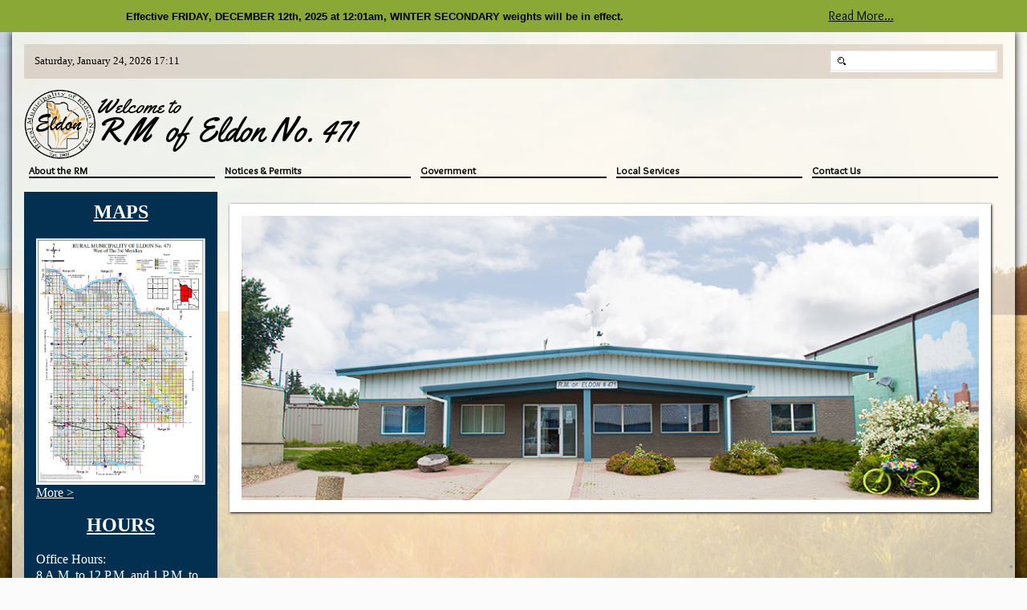

--- FILE ---
content_type: text/html; charset=UTF-8
request_url: https://rmeldon.ca/
body_size: 16644
content:
<!DOCTYPE html PUBLIC "-//W3C//DTD XHTML 1.0 Strict//EN" "http://www.w3.org/TR/xhtml1/DTD/xhtml1-strict.dtd">
<html xmlns="http://www.w3.org/1999/xhtml" xml:lang="en" lang="en">
<head>
<!-- Google tag (gtag.js) -->
<script async src="https://www.googletagmanager.com/gtag/js?id=G-NGKFLGLSXC"></script>
<script>
  window.dataLayer = window.dataLayer || [];
  function gtag(){dataLayer.push(arguments);}
  gtag('js', new Date());

  gtag('config', 'G-NGKFLGLSXC');
</script>    <title>Rural Municaplity of Eldon No. 471</title>
    <meta name="description" content="Rural Municaplity of Eldon No. 471" />
    <meta name="keywords" content="Rural Municipality, Eldon, Maidstone, Saskatchewan, Website" />
    <meta http-equiv="Content-Type" content="text/html; charset=utf-8" />
    <meta http-equiv="Content-Style-Type" content="text/css" />
	 <meta name="viewport" content="width=device-width, initial-scale=1,user-scalable=1">
    <link href="/css/styles20190122.css?v=1.0" rel="stylesheet" type="text/css" />

    <script src="/MRWebSuite/jquery/js/jquery-1.5.1.min.js" type="text/javascript"></script>
    <script src="/js/jcarousellite.js" type="text/javascript"></script>
    <script src="/js/date.js" type="text/javascript"></script>
	 	
    <script type="text/javascript">

        $(function() {
             $(".carousel").jCarouselLite({
                  btnNext: ".next",
                  btnPrev: ".prev"
             });
        });

    </script>
    <!--[if lt IE 7]>
       <script type="text/javascript" src="js/ie_png.js"></script>
       <script type="text/javascript">
           ie_png.fix('.png, .carousel-box .wrapper, .carousel-box .prev, .carousel-box .next');
       </script>
       <link href="/css/ie6.css" rel="stylesheet" type="text/css" />
    <![endif]-->
      <script language="JavaScript1.1" type="text/javascript">
     // null function replaced if page is editable
     function EasyEditLoadEditor(){}
  </script><script> 
//document.addEventListener("contextmenu", function (e) {
//	  e.preventDefault();
// }, false);
</script>    
</head>
<body id="page1" onload="myclock();">
<script>
  (function(i,s,o,g,r,a,m){i['GoogleAnalyticsObject']=r;i[r]=i[r]||function(){
  (i[r].q=i[r].q||[]).push(arguments)},i[r].l=1*new Date();a=s.createElement(o),
  m=s.getElementsByTagName(o)[0];a.async=1;a.src=g;m.parentNode.insertBefore(a,m)
  })(window,document,'script','//www.google-analytics.com/analytics.js','ga');

  ga('create', 'UA-56809128-1', 'auto');
  ga('send', 'pageview');

</script><div
     id="loc_shared_alert">

<!--<script>
  (function(i,s,o,g,r,a,m){i['GoogleAnalyticsObject']=r;i[r]=i[r]||function(){
  (i[r].q=i[r].q||[]).push(arguments)},i[r].l=1*new Date();a=s.createElement(o),
  m=s.getElementsByTagName(o)[0];a.async=1;a.src=g;m.parentNode.insertBefore(a,m)
  })(window,document,'script','//www.google-analytics.com/analytics.js','ga');

  ga('create', 'UA-56809128-1', 'auto');
  ga('send', 'pageview');

</script>-->
<style>    
.alert {
    font-family: 'Overlock', cursive;
    position: relative;
    z-index: 1;
    background: #89a835;
    width: calc(100% - 0px);
    padding: 0px 0px;
    color: white;
    display: flex;
    justify-content: space-between;
}

.alert-inner div {
    white-space: nowrap;
    /* min-width: fit-content; */
    overflow: hidden;
    text-overflow: ellipsis;
    display: flex;
    padding: 0 10px;
}
.alert-inner div + div {
    white-space:nowrap;
    min-width:  0;
    border-bottom: 0;
    margin-bottom: 0;
    padding-bottom:0;
    display: flex;
    
}
span.alerticon {
    text-transform: uppercase;
    font-weight: bold;
    font-size: 1.2em;
    color: #000000db;
}

.alerticon img {
    animation: alertblink 1.5s ease infinite;
    filter:grayscale(100%);
    height:20px;
}

span.alertdate {
    color:black;
    margin: 0 20px;
    white-space:  nowrap;
}

span.alertheading {
    white-space: nowrap;
    overflow: hidden;
    text-overflow: ellipsis;
    display: flex;
    align-items: center;
    width: 100%;
    flex-grow: 1;
}
.alert a {
    color: #000000f5;
    text-decoration: underline;
    white-space: nowrap;
    margin: 0 10px;
    line-height: 40px;
    width: fit-content;
    flex-grow: 0;
}
.alert-inner {
    width: 100%;
    max-width: 987px;
    margin: 0 auto;
}
	
span.alertheading p {
    margin-bottom:  0;
    line-height: 20px;
    width:  100%;
    white-space:  nowrap;
}

span.alertheading * {
    overflow: hidden;
    text-overflow:  ellipsis;
}
span.alertheading p + p {

    width:  0%;

}
	
@keyframes alertblink {
    0% {
        opacity: 1;
        transform: scale(0);
    }
    70% {
        opacity: 0.8;
        transform: scale(1);
    }
    100% {
        opacity: 0;
        transform: scale(1);
    }
}
</style>
<div class="alert">
    <div class="alert-inner">
        <div><span class="alertheading"><p style="text-align: left;"><span style="font-family: 'arial black', sans-serif; font-size: 10pt;"><strong><span style="color: #000000;">Effective FRIDAY,&nbsp;DECEMBER 12th, 2025&nbsp;at 12:01am,&nbsp;WINTER SECONDARY&nbsp;weights will be in effect.</span></strong></span></p></span><a href="/alert_details.html?AlertID=26">Read More...</a></div>
    </div>
</div>

</div>
<div class="tail-top">
   <div class="tail-bottom">
      <div id="main">
         <!-- HEADER -->
         <div id="header">
            <div class="row-1">
               <div class="fleft">
                  <form id="ClockForm" action="">
                     <fieldset>
                     <input type="text" size="9" id="clock" />
                     </fieldset>
                  </form>
               </div>
               <form action="/search.html" method="post" id="search-form">
                  <div class="fright"><a href="javascript:;" onclick="document.getElementById('search-form').submit()"><img src="/images/button.gif" alt="" /></a><span>
                     <input type="text" name="keywords" />
                     </span></div>
               </form>
            </div>
            <div class="row-2">
            <div class="fleft">
                   <a href="/contact_us.html" class="logo_wrap">
                   <img src="/images/eldon_logo_2024.png" alt="" />
                   <div class="logo_txt">
                       <div class="logo_small">Welcome to</div>
                       <div class="logo_large"><span class="font_spacing">RM</span> of Eldon <span class="logo_medium">No. 471</span></div>
                   </div>
                   <!-- <img src="/images/rm_eldon_logo.png" alt="" style="width: 250px;" /> -->
                </a>
            
            </div>
                <div class="fright">
                   <div class="hamburger"><img src="/images/hamburger.png" width="24" height="24" alt="Menu"/></div>
                    <ul><li>About the RM<ul><li><a href="/about_the_rm/area_attractions.html" >Area Attractions</a></li><li><a href="/about_the_rm/historical_sites_.html" >Historical Sites </a></li><li><a href="/about_the_rm/maps.html" >Maps</a></li><li><a href="/about_the_rm/weather.html" >Weather</a></li></ul></li><li>Notices & Permits<ul><li><a href="/notices_permits/public_notices.html" >Public Notices</a></li><li><a href="/notices_permits/road_restrictions.html" >Road Restrictions</a></li><li><a href="/notices_permits/permits.html" >Permits</a></li></ul></li><li>Government<ul><li><a href="/government/council.html" >Council</a></li><li><a href="/government/minutes.html" >Minutes</a></li><li><a href="/government/financial.html" >Financial</a></li><li><a href="/government/bylaws.html" >Bylaws</a></li></ul></li><li>Local Services<ul><li><a href="/local_services/airport.html" >Airport</a></li><li><a href="/local_services/waste_management.html" >Waste Management</a></li></ul></li><li><a href="/contact_us.html" >Contact Us</a></li></ul>               </div>

            </div>
         </div>
         <!-- CONTENT -->
        <div id="content">

            <div class="indent">
                <div class="container">

                    <div class="col-2">
                    <div
                                onClick="EasyEditLoadEditor('loc_homephotos')" class="easyedit_editable" id="loc_homephotos">
<div class="homephotos" style="padding-bottom: 25px;"><img src="/mrws/photofolio/EDIT_sky_2_IMG_9500WEBSITE.jpg" alt="" width="325" height="183" /></div>                            </div>
                        <!-- <h2>
                            Welcome to the<br />
                            Rural Municipality of Eldon No. 471 Website
                        </h2> -->
                    <div class="row-1 wrapper indent1">
                     
                            <div
                                onClick="EasyEditLoadEditor('loc_location_content')" class="easyedit_editable" id="loc_location_content">
<p style="text-align: center;">&nbsp;</p>
<p style="text-align: center;">&nbsp;</p>
<p style="text-align: center;"><a href="/mrws/filedriver/Grandparent_Scam_Media_Release.pdf"><span style="text-decoration: underline;"><span style="font-size: xx-large;"><strong>Maidstone RCMP-Crime Awareness Post</strong></span></span></a></p>
<p style="text-align: center;">&nbsp;</p>
<p style="text-align: center;"><span style="font-size: xx-large;">&nbsp;<strong>Please be advised our email addresses have changed.&nbsp;</strong></span></p>
<p style="text-align: center;">&nbsp;</p>
<p style="text-align: center;"><span style="font-size: xx-large;"><strong>Office Email: office@rmeldon.ca</strong></span></p>
<p style="text-align: center;">&nbsp;</p>
<p style="text-align: center;"><span style="font-size: xx-large;"><strong>E-Transfer Payments: payments@rmeldon.ca</strong></span></p>
<p style="text-align: center;">&nbsp;</p>
<p style="text-align: center;"><a href="/mrws/filedriver/SKM_C360i25050803580.jpg"><span style="font-size: xx-large;"><strong>EMAIL CONSENT FORMS</strong></span></a></p>
<p style="text-align: center;"><span style="font-size: medium;">The R.M of Eldon No. 471 offers residents the opportunity to receive specific municipal notices including tax notices by email. Please click the link above to fill out the consent form &amp; return by email to office@rmeldon.ca</span></p>
<p style="text-align: center;"><span style="font-size: medium;">___________________________________________________________________________</span></p>
<h1 style="text-align: center;">&nbsp;</h1>
<h1 style="text-align: center;"><span style="text-decoration: underline;"><span style="font-size: x-large;">ROAD CLOSURES</span></span></h1>
<p>&nbsp;</p>
<p><span style="font-family: arial, helvetica, sans-serif; font-size: large;">The R.M. of Eldon No. 471 is requesting that, until further notice, only local oilfield traffic travel on the following segments:</span></p>
<p><span style="font-family: arial, helvetica, sans-serif; font-size: large;">-Township Road 484 - Range Road 3240 to Range Road 3250</span></p>
<p><span style="font-family: arial, helvetica, sans-serif; font-size: large;">-Township Road 482 - Range Road 3240 to Range Road 3250</span>&nbsp;&nbsp;</p>
<p>&nbsp;</p>
<p style="text-align: center;">___________________________________________________________________________</p>
<p style="text-align: center;">&nbsp;</p>
<h1 style="text-align: center;"><span style="text-decoration: underline;"><strong><span style="font-size: x-large;">PROVINCIAL TRAFFIC SAFETY FUND GRANT PROGRAM</span></strong></span></h1>
<p>&nbsp;</p>
<p><span style="font-size: large;">With the funding support of the Government of Saskatchewan, the R.M of Eldon has installed&nbsp;</span><span style="font-size: large;">transverse rumble strips to improve the safety of the intersection Highway 21 and&nbsp;Township Road 492.</span></p>
<p>&nbsp;</p>
<p><strong><span style="font-size: x-large;">&nbsp; &nbsp; &nbsp; &nbsp; &nbsp; &nbsp; &nbsp; &nbsp; &nbsp; &nbsp; &nbsp; &nbsp; &nbsp; &nbsp; &nbsp; &nbsp; &nbsp; &nbsp; &nbsp; &nbsp; &nbsp; &nbsp; &nbsp; &nbsp; &nbsp; &nbsp; &nbsp; &nbsp; &nbsp;&nbsp;</span></strong><span style="text-decoration: underline;"><strong><span style="font-size: x-large;"><img src="/mrws/photofolio/hwy21twp492.jpg" alt="" width="387" height="515" /></span></strong></span></p>
<p>&nbsp;</p>
<p>&nbsp;</p>
<p style="text-align: center;">&nbsp;___________________________________________________________________________</p>
<h1 style="text-align: center;">&nbsp;</h1>
<h1 style="text-align: center;"><span style="text-decoration: underline;"><strong><span style="font-size: x-large;">NEW COMMUNICATION SYSTEM</span></strong></span></h1>
<p>&nbsp;</p>
<p><span style="font-size: large; font-family: arial, helvetica, sans-serif;">The RM of Eldon is launching a new communication system to keep ratepayers up to date on the latest municipal and emergency information.&nbsp; Ratepayers will have the option to receive notifications via text, email, or voice calls.&nbsp; Use the sign up link below or visit our office to sign up.</span></p>
<p><span style="font-size: large;"><a href="https://eldon.allnetconnect.ca/Pubs/register.aspx">SIGN UP HERE</a></span></p>
<p style="text-align: left;"><img style="max-width: 700px; display: block; margin-left: auto; margin-right: auto;" src="/mrws/photofolio/Eldon_Connect_Poster.jpg" alt="Stay connected" /></p>                            </div>
                            <div
                                onClick="EasyEditLoadEditor('loc_hours_content')" class="easyedit_editable" id="loc_hours_content">
<p><span style="color: #ffffff;">.</span></p>                            </div>
            
                            <div
                                onClick="EasyEditLoadEditor('loc_notices_content')" class="easyedit_editable" id="loc_notices_content">
<p>.</p>
<p>&nbsp;</p>                            </div>
                        
<!--
                        <div class="col-3">
                        </div>
-->
                     </div>
                  </div>
                  <div class="col-1">
					<div
						onClick="EasyEditLoadEditor('loc_maps_content')" class="easyedit_editable" id="loc_maps_content">
<p style="text-align: center;"><span style="text-decoration: underline; color: #ffffff;"><strong><span style="font-size: x-large;">MAPS</span></strong></span></p>
<p style="/*! text-align: center; */ margin: 0px;"><img style="width: 100%; height: auto;" src="/mrws/photofolio/map.jpg" alt="RM of Eldon Map 2020" width="575" height="839" /></p>
<p style="/*! text-align: center;"><a href="/about_the_rm/maps.html">More &gt;</a></p>
<p style="text-align: center;"><span style="text-decoration: underline; font-size: x-large;"><strong>HOURS</strong></span></p>
<p>Office Hours:<br />8 A.M. to 12 P.M. and 1 P.M. to 4 P.M. MST Mondays thru Fridays excepting statutory holidays.&nbsp;</p>
<p style="text-align: center;"><span style="text-decoration: underline;"><span style="font-size: x-large;"><strong>LOCATION</strong></span></span></p>
<p>The Office of the R.M. of Eldon No. 471 is located at 212 Main Street, Maidstone, Saskatchewan.</p>
<p><a href="http://apas.ca"><img style="width: 182px; height: 62px;" title="APAS Logo" src="/mrws/photofolio/apas_logo.jpg" alt="APAS" width="640" height="172" /></a></p>					</div>
                     <div
                            onClick="EasyEditLoadEditor('loc_weather_content')" class="easyedit_editable" id="loc_weather_content">
<p>&nbsp; </p>                     </div>
                  </div>
                  <div class="clear"></div>
               </div>
            </div>
         </div>
         <!-- FOOTER -->
         <div id="footer">
            <div class="indent">
               <div class="fleft">&copy; 2014 - Rural Municipality of Eldon #471<!-- | <a href="#">Privacy policy</a>--></div>
               <div class="fright">
                  <ul>
                     <li><a href="/">Home</a></li>
                     <li><a href="/contact_us.html">Contact Us</a></li>
                     <li class="last"><a href="#top">Top of Page</a></li>
                  </ul>
               </div>
            </div>
         </div>
      </div>
   </div>
</div>
<div class="memberlink"><a href="/members.html">&middot;</a></div>
<script type="text/javascript" src="/js/scripts.js"></script>
</body>
</html>


--- FILE ---
content_type: text/css
request_url: https://rmeldon.ca/css/styles20190122.css?v=1.0
body_size: 18885
content:
@import url(//fonts.googleapis.com/css?family=Overlock);
@import url('https://fonts.googleapis.com/css2?family=Yellowtail&display=swap');
@import url("layout.css");
@import url("responsive.css");

* {
    margin: 0;
    padding: 0;
}

html {
    /*min-width: 987px;*/
}

body {
    background-color: #fbfbfb;
    background-position: center;
    background-size: cover;
    background-image: url('/images/Pumpjack-photo.jpg');
    background-attachment: fixed;
    font-family: Georgia, "Times New Roman", Times, serif;
    font-size: 12pt;
    line-height: 1em;
    /*min-width: 310px;*/
}

* {
    box-sizing: border-box;
}

object {
    vertical-align: top;
    outline: none;
}

input,
textarea,
select {
    font-family: Georgia, "Times New Roman", Times, serif;
    font-size: 1em;
    vertical-align: middle;
    font-weight: normal;
}

fieldset {
    border: 0;
}

p {
    margin: 0;
    padding: 0;
}

img {
    border: 0;
    vertical-align: top;
    text-align: left;
    max-width: 100% !important;
}

ul,
ol {
    list-style: none;
}

td {
    padding: 8px 3px;
    border-bottom: 1px dotted #ACACAC;
    vertical-align: top;
}

table {
    width: 100%;
}

hr {
    clear: both;
    border: 0;
    border-top: 1px solid #B3B3B3;
}

.border {
    border: 1px solid #BCBCBC;
    padding: 2px;
}

.fleft {
    float: left;
}

.fright {
    font-family: 'Overlock', cursive;
    float: right;
    padding-bottom: 10px;
    white-space: nowrap;
}

.clear {
    clear: both;
}

.alignright {
    text-align: right;
}

.aligncenter {
    text-align: center;
}

.wrapper {
    width: 100%;
    overflow: hidden;
}

.container {
    width: 100%;
    display: flex;
}

.tail-top {
    /* background: url(/images/tail-top.gif) left top repeat-x #fff; */
}

.tail-bottom {
    /* background: url(/images/tail-bottom.gif) left bottom repeat-x; */
}

a.logo_wrap {
    display: flex;
    flex-direction: row;
    text-decoration: none;
    width: 100%;
    align-items: center;
}

a.logo_wrap img {
    width: 7vw;
    height: auto;
    /* max-width: 200px; */
    /* max-height: 250px; */
    min-width: 85px;
}

.logo_txt {
    font-family: "Brush Script MT", Yellowtail, script;
    text-decoration: none;
    display: flex;
    flex-direction: column;
    align-items: flex-start;
    justify-content: center;
    font-size: 4vw;
}

.logo_small {
    font-size: clamp(22px, 2vw, 32px);
    line-height: 0.6;
}

.logo_large {
    font-size: clamp(22px, 3.2vw, 46px);
    line-height: 1.1;
}

.font_spacing {
    letter-spacing: clamp(1px, 0.6vw, 13px);
}

#ClockForm fieldset {
    border: none;
    /* float: left; */
    text-align: left;
}

#ClockForm fieldset input {
    border: none;
    background: none;
    width: 300px;
}

#search-form span {
    display: block;
    /* float: left; */
    background: url(/images/input-bg.gif) no-repeat left top;
    width: 208px;
    height: 27px;
    /* position: absolute; */
}

#search-form input {
    width: 190px;
    background: none;
    padding-top: 5px;
    border: 0;
    /* margin-left: 7px; */
    vertical-align: top;
    line-height: 1.2em;
}

#search-form a {
    float: left;
}

#contacts-form .field {
    height: 32px;
}

#contacts-form input {
    width: 223px;
    padding: 2px 0 2px 3px;
    background: #fff;
    color: #b6b6b6;
    border-top: 1px solid #303030;
    border-left: 1px solid #303030;
    border-bottom: 1px solid #e1e1e1;
    border-right: 1px solid #e1e1e1;
    vertical-align: top;
    line-height: 1.2em;
}

#contacts-form textarea {
    width: 223px;
    height: 104px;
    overflow: auto;
    background: #fff;
    color: #b6b6b6;
    border-top: 1px solid #303030;
    border-left: 1px solid #303030;
    border-bottom: 1px solid #e1e1e1;
    border-right: 1px solid #e1e1e1;
    padding: 2px 0 2px 3px;
    margin-bottom: 20px;
}

.list {
    overflow: hidden;
    position: relative;
    width: 100%;
}

.list.alt {
    padding-bottom: 20px;
}

.list li {
    font-size: 14px;
    line-height: 1.2em;
    text-transform: uppercase;
    border-bottom: 1px solid #f4f4f4;
    padding-bottom: 9px;
    margin-bottom: 8px;
}

.list li span {
    display: block;
    padding: 0 0 0 16px;
    background: url(/images/marker.gif) no-repeat left 7px;
}

.list li a {
    color: #92bc28;
    text-decoration: none;
}

.list li a:hover {
    color: #000;
}

.news-list li {
    padding: 0 0 22px 43px;
    background: url(/images/marker1.gif) no-repeat left top;
    min-height: 27px;
    height: auto !important;
    height: 27px;
}

.news-list li span {
    color: #929292;
    display: block;
    line-height: 1.83em;
    padding-top: 3px;
}

.news-list li a {
    color: #000;
    font-weight: bold;
    text-decoration: none;
}

.news-list li a:hover {
    text-decoration: underline;
}

.testimonials li {
    line-height: 1.83em;
    padding-bottom: 22px;
}

.testimonials li cite {
    font-style: normal;
}

.testimonials li strong {
    display: block;
    text-align: right;
    color: #000;
}

.img-indent {
    padding: 0 0 25px 0;
}

.img-indent1 {
    float: left;
    margin-left: -50px;
}

.img-box1 {
    width: 100%;
    overflow: hidden;
}

.img-box1.alt {
    padding-bottom: 32px;
}

.img-box1.alt1 {
    padding-bottom: 12px;
}

.img-box1 img {
    float: left;
    margin: 0 20px 0 0;
}

p {
    margin-bottom: 20px;
    line-height: 1.3em;
}

.p0 {
    margin: 0;
}

dl {
    line-height: 1.83em;
    margin-bottom: -22px;
}

dl dt {
    color: #000;
    font-weight: bold;
}

dl dd {
    margin-bottom: 22px;
}

dl dd span {
    float: right;
}

.extra-wrap {
    overflow: hidden;
}

a {
    color: #327c42;
    outline: none;
}

a:hover {
    text-decoration: none;
}

#header a,
#footer a {
    color: #000;
}

h2 {
    font-family: 'Overlock', cursive;
    font-size: 35px;
    line-height: 1.2em;
    color: #010101;
    margin: -3px 0 34px 0;
    letter-spacing: -1px;
    position: relative;
}

h3 {
    font-family: 'Overlock', cursive;
    font-size: 24px;
    line-height: 1.2em;
    color: #000;
    margin-bottom: 7px;
}

h4 {
    font-family: 'Overlock', cursive;
    color: #000000;
    font-size: 18px;
    line-height: 1.2em;
    margin-bottom: 20px;
}

h5 {
    font-family: 'Overlock', cursive;
    color: #000;
    font-size: 1em;
    line-height: 1.83em;
}

#header .row-1 {
    height: 43px;
    width: 100%;
    /* overflow: hidden; */
    background: #8c5e3d30;
}

#header .row-1 .fleft {
    padding: 12px 0 0 10px;
}

#header .row-1 .fright {
    padding: 8px 7px 0 0;
}

#header .row-2 {
    width: 100%;
    /* display: flex; */
    /* align-items: flex-end; */
    padding: 1em 0;
}

#header .row-2 .fleft {
    /* padding: 0 0 24px 10px; */
    width: 100%;
    clear: both;
    display: flex;
}

#header .row-2 .fright {
    /* padding: 24px 10px 30px 10px; */
    z-index: 900;
    width: 100%;
    flex-grow: 1;
    display: flex;
    /* align-items: center; */
}

#header .row-2 .fright>ul {
    /* min-height: 115px; */
    width: 100%;
    display: flex;
}

#header .row-2 .fright ul li ul {
    /* display: none; */
    width: 100%;
    /* position: absolute; */
    /* opacity: 0; */
    /* visibility: collapse; */
    /* top: calc(100% + 2px); */
    /* background: white; */
    /* box-shadow: 2px 2px 10px black; */
}

#header .row-2 .fright ul li {
    padding: 0px 0px 0px;
    float: left;
    font-size: clamp(12px, 1vw, 24px);
    font-weight: bold;
    line-height: 1.2em;
    /* padding-left: 25px; */
    flex-grow: 1;
    /* border-bottom: 2px solid black; */
    margin: 0.5em;
    /* display: flex; */
    /* align-items: flex-end; */
    /* position: relative; */
    cursor: pointer;
    width: 100%;
}

#header .row-2 .fright ul li a {
    text-decoration: none;
}

#header .row-2 .fright ul li a:hover {
    color: #2871bc;
}

#header .row-2 .fright ul li ul li {
    float: none;
    font-size: 18px;
    font-weight: normal;
    padding: 3px 0 1px 0;
}

#header .row-2 .fright ul li ul li a {
    color: #000;
    display: inline-block;
}

#header .row-2 .fright ul li ul li a:hover {
    color: #287fbc;
}

#content .indent {
    /* padding: 0 0 52px 9px; */
    float: none;
    clear: both;
}

#content .indent1 {
    padding-bottom: 37px;
}

#contactform {
    width: auto;
    /* margin-left: 400px; */
    padding-top: 69px;
}

#contactform td {
    border: none;
}

.wXbody {
    display: inline-block;
    padding: 20px;
    border-radius: 4px;
    box-shadow: 3px 3px 3px #2B5A80;
    border: 1px solid #114F82;
    background-image: -webkit-linear-gradient(270deg, rgba(255, 255, 255, 1.00) 0%, rgba(221, 233, 255, 1.00) 100%);
    background-image: linear-gradient(180deg, rgba(255, 255, 255, 1.00) 0%, rgba(221, 233, 255, 1.00) 100%);
    line-height: 2em;
}

#footer {
    line-height: 1.2em;
    width: 95%
}

#footer a {
    text-decoration: none;
}

#footer a:hover {
    text-decoration: underline;
}

#footer .indent {
    padding: 16px 0 0 9px;
}

#footer .fright {
    padding-right: 10px;
    padding-top: 10px;
}

#footer .fright ul li {
    float: left;
    border-right: 1px solid #b6b6b6;
    padding-right: 11px;
    margin-right: 11px;
}

#footer .fright ul li.last {
    border: 0;
    padding: 0;
    margin: 0;
}

.carousel-box {
    position: relative;
    padding: 7px 0 0 11px;
    width: 976px;
    height: 193px;
    margin-bottom: 42px;
}

.carousel-box .right {
    position: absolute;
    right: 0 !important;
    right: -1px;
    top: 0;
    background: url(/images/gallery-right2.gif) no-repeat left top;
    width: 11px;
    height: 200px;
    z-index: 20;
}

.carousel-box .divider {
    width: 11px;
    height: 200px;
    position: absolute;
    left: 325px;
    top: 0;
    /* background:url(images/gallery-divider.gif) no-repeat left top; */
    z-index: 20;
}

.carousel-box .divider2 {
    width: 11px;
    height: 200px;
    position: absolute;
    left: 650px;
    top: 0;
    /* background:url(images/gallery-divider.gif) no-repeat left top; */
    z-index: 20;
}

.carousel-box .wrapper {
    /* background:url(images/gallery-wrapper.png) no-repeat left top; */
    width: 987px;
    height: 200px;
    position: absolute;
    left: 0;
    top: 0;
    z-index: 1;
}

.carousel-box .prev img,
.carousel-box .next img {
    position: relative;
    top: 18px;
}

.carousel-box .next img {
    right: -5px;
}

.carousel-box .prev {
    position: absolute;
    left: 4px;
    top: 75px;
    width: 23px;
    height: 47px;
    background: url(/images/gallery-wrapper.png) no-repeat -4px -117px;
    z-index: 21;
}

.carousel-box .next {
    position: absolute;
    right: 0 !important;
    right: -2px;
    top: 75px;
    width: 23px;
    height: 47px;
    background: url(/images/gallery-wrapper.png) no-repeat -964px -117px;
    z-index: 21;
}

.carousel-box .carousel {
    width: 987px;
}

.carousel-box ul {
    height: 200px;
    overflow: hidden;
}

.carousel-box ul li {
    width: 314px;
    height: 179px;
    float: left;
    margin-right: 11px;
    border: 0;
}

/*WebSuite*/
.mceContentBody {
    background: none;
}

.mceListBoxMenu,
.mceColorSplitMenu,
.mceSplitButtonMenu {
    position: fixed !important;
    top: 51px !important;
}

.mceListBoxMenu>div.mceListBoxMenu,
.mceSplitButtonMenu>div.mceSplitButtonMenu {
    position: relative !important;
    top: 0px !important;
}

.mceToolbar a {
    color: #000 !important;
}

#loc_main_content {
    min-height: 245px;
    width: 100%;
}

/* weather */
.top-widget {
    width: 275px !important;
}

.green .wf-widget-wrapper .wf-widget-header {
    background: #a6ce39 url(//widgets.weatherfarm.com/images/weatherfarm-logo-mobile-small.png) 165px 9px no-repeat !important;
}

.wf-widget-station p {
    width: 275px !important;
}

.memberlink {
    position: absolute;
    right: 10px;
    bottom: 0px;
}

.memberlink a {
    padding: 5px;
    color: hsla(0, 0%, 62%, 1.00);
    text-decoration: none;
    font-size: 34px;
}

.hamburger {
    display: none;
}
.col-1 a {
    color: white;
}
@media (max-width: 890px) {
    #header .row-2 div.fright {
        display: block;
        position: relative;
        width: 100%;
    }

    #header .row-2 div.fright>ul {
        display: none;
    }

    .hamburger {
        display: block;
        position: absolute;
        right: 10px;
        top: -130px;
        cursor: pointer;
    }
}

@media (max-width: 400px) {
    .hamburger {
        /* position: relative; */
        top: -120px;
    }
}

@media (min-width: 891px) {
    #header .row-2 .fright ul li {
        padding: 0px 0px 0px;
        float: left;
        font-size: clamp(12px, 1vw, 24px);
        font-weight: bold;
        line-height: 1.2em;
        /* padding-left: 25px; */
        flex-grow: 1;
        border-bottom: 2px solid black;
        margin: 0.5em;
        display: flex;
        align-items: flex-end;
        position: relative;
        cursor: pointer;
    }

    #header .row-2 .fright ul li ul li {
        float: none;
        font-size: 18px;
        font-weight: normal;
        padding: 3px 0 1px 0;
        border: 0;
    }

    #header .row-2 .fright ul li ul {
        display: none;
        width: 100%;
        position: absolute;
        opacity: 0;
        visibility: collapse;
        top: calc(100% + 2px);
        background: white;
        box-shadow: 2px 2px 10px black;
    }

    #header .row-2 .fleft {
        /* padding: 0 0 24px 10px; */
        width: 60%;
        clear: both;
        display: flex;
    }

    #header .row-2 .fright>ul {
        /* min-height: 115px; */
        width: 100%;
        display: flex !important;
        overflow: visible !important;
    }

    #header .row-2 .fright ul li:hover ul {
        display: block;
        opacity: 1;
        visibility: visible;
    }
}form#contactform {
    display: -webkit-box;
    display: -ms-flexbox;
    display: flex;
    -webkit-box-orient: vertical;
    -webkit-box-direction: normal;
    -ms-flex-direction: column;
    flex-direction: column;
    -webkit-box-pack: center;
    -ms-flex-pack: center;
    justify-content: center;
    /* background: red; */
    /* padding: 1.4em 2.6em 3em; */
    position: relative;
    margin-bottom: 1vw;
    border: 0;
    outline: 0;
}



form#contactform input:hover,
form#contactform textarea:hover,
form#contactform button:hover {
    border-color: var(--mr-color-accent);
}

form#contactform button {
    text-transform: none;
    font-weight: 400;
    border: 3px solid var(--mr-color-light);
    -webkit-transition: .3s all ease;
    transition: .3s all ease;
    width: 100%;
    background: black;
    color: white;
    cursor: pointer;
    margin: 0;
    height: 78px;
    font-size: 1rem;
}

form#contactform button:hover {
    background: #292929;
    color: rgb(255 255 255);
    border: 0px solid transparent;
}

form#contactform *::-moz-placeholder {
    color: var(--mr-color-medium);
    opacity: .6;
    -ms-filter: "progid:DXImageTransform.Microsoft.Alpha(Opacity=60)";
}

form#contactform *:-ms-input-placeholder {
    color: var(--mr-color-medium);
    opacity: .6;
    -ms-filter: "progid:DXImageTransform.Microsoft.Alpha(Opacity=60)";
}

form#contactform *::-ms-input-placeholder {
    color: var(--mr-color-medium);
    opacity: .6;
    -ms-filter: "progid:DXImageTransform.Microsoft.Alpha(Opacity=60)";
}

form#contactform *::-webkit-input-placeholder {
    color: var(--mr-color-medium);
    opacity: .6;
    -ms-filter: "progid:DXImageTransform.Microsoft.Alpha(Opacity=60)";
}

form#contactform *::-moz-placeholder {
    color: var(--mr-color-light);
    opacity: .6;
    -ms-filter: "progid:DXImageTransform.Microsoft.Alpha(Opacity=60)";
}

form#contactform *:-ms-input-placeholder {
    color: var(--mr-color-medium);
    opacity: .6;
    -ms-filter: "progid:DXImageTransform.Microsoft.Alpha(Opacity=60)";
}

form#contactform *::placeholder {
    color: var(--mr-color-medium);
    opacity: .6;
    -ms-filter: "progid:DXImageTransform.Microsoft.Alpha(Opacity=60)";
}

form#contactform:after {
    /* content: ''; */
    position: absolute;
    bottom: -4vw;
    left: 0;
    width: 100%;
    background: var(--mr-color-primary);
    ;
    -webkit-transform: skewY(5.5deg);
    transform: skewY(5.5deg);
    height: 8vw;
    z-index: 2;
}

.contact_header {
    margin-bottom: 1.6em;
    color: var(--mr-color-light);
    font-size: .8em;
    text-align: center;
}

.contact_col {
    display: flex;
    flex-wrap: wrap;
    padding: 1em 0;
}

.contact_col .g-recaptcha {
    margin: auto;
    margin-bottom: 1rem;
}

form#contactform .contact_col button:before {
    /* content: '\f1d8'; */
    font-family: var(--mr-fontawesome);
    font-weight: 900;
    padding-right: 0.5em;
}

.contact_input_group {
    padding: 0;
    flex-wrap: wrap;
    display: flex;
    gap: 1rem;
    margin-bottom: 1rem;
}

.contact_input_item label {
    display: block;
    font-weight: 700;
    font-size: 1rem;
    text-align: left;
    margin-bottom: .35rem;
    text-transform: none;
}

.contact_input_required label::after {
    content: '*';
    margin: 0 .25rem;
    color: red;
}

.contact_input_item {
    display: flex;
    flex-direction: column;
    align-items: flex-start;
    justify-content: flex-start;
    flex-grow: 1;
    padding: .5rem;
}

form#contactform textarea {
    min-height: 160px;
    padding: 15px 9px;
    width: 100%;
    margin: 0;
}

@media (max-width: 991px) {
    form#contactform .contact_col .g-recaptcha {
        margin: 1em auto;
    }

    form#contactform .contact_col {
        display: flex;
        flex-direction: column;
    }

    form#contactform .contact_col button {
        padding: 1em;
        margin-left: 0;
        margin-top: 0.8em;
    }
}

.contact_input_group input, #contactform textarea {
    flex-grow: 1;
    min-width: 280px;
    padding: 0.5rem;
    background: #ffffff9e;
    border: 1px solid;
}

.contact_col button {
    background: black;
}

--- FILE ---
content_type: text/css
request_url: https://rmeldon.ca/css/layout.css
body_size: 3602
content:
#main {
	width: calc(100% - 30px);
	max-width: 1400px;
	margin:0 auto;
	background-color: #fffbf0b5;
	padding: 15px;
	box-shadow: 0 0 10px black;
	min-height: 740px;
}
#header {
	/* height:215px; */
}
#header, 
#footer {
	font-size:10pt;
	position: relative;
	z-index: 99999999;
}
.col-1, 
.col-2, 
.col-3, 
.col-4 { 
	float:left;
}
#page1 #content .col-1 {

}
/*======= index.html =======*/
#page1 #content .col-1 {width:245px;order: 1;background: #033050;padding: 15px;color: white;} /*margin-right:22px;*/ 
#page1 #content .col-1 > div { margin:auto auto;/* width: 225px;*/}
#page1 #content .col-2 {width: calc(100% - 30px);max-width: calc(100% - 241px);order: 2;padding: 15px;}
#page1 #content .col-2 .col-1 { width:100%; max-width:330px; margin-right:19px;}
#page1 #content .col-2 .col-2 { width:330px; margin-right:19px;}
#page1 #content .col-2 .col-3 { width:230px;}

/*======= index-1.html =======*/
#page2 #content .row-1 .col-1 { width:225px; margin-right:22px;}
#page2 #content .row-1 .col-2 { width:730px;}
#page2 #content .row-1 .col-2 .col-1 { width:325px; margin-right:70px;}
#page2 #content .row-1 .col-2 .col-2 { width:325px;}
#page2 #content .row-2 .col-1 { width:221px; margin-right:29px;}
#page2 #content .row-2 .col-2 { width:221px; margin-right:29px;}
#page2 #content .row-2 .col-3 { width:221px; margin-right:29px;}
#page2 #content .row-2 .col-4 { width:221px;}

/*======= index-2.html =======*/
#page3 #content .col-1 { width:730px; margin-right:22px;}
#page3 #content .col-1 .col-1 { width:221px; margin-right:27px;}
#page3 #content .col-1 .col-2 { width:235px; margin-right:15px;}
#page3 #content .col-1 .col-3 { width:230px;}
#page3 #content .col-2 { width:225px;}

/*======= index-3.html =======*/
#page4 #content .row-1 .col-1 { width:225px; margin-right:22px;}
#page4 #content .row-1 .col-2 { width:730px;}
#page4 #content .row-1 .col-2 .col-1 { width:325px; margin-right:70px;}
#page4 #content .row-1 .col-2 .col-2 { width:325px;}
#page4 #content .row-2 .col-1 { width:221px; margin-right:29px;}
#page4 #content .row-2 .col-2 { width:221px; margin-right:29px;}
#page4 #content .row-2 .col-3 { width:221px; margin-right:29px;}
#page4 #content .row-2 .col-4 { width:221px;}

/*======= index-4.html =======*/
#page5 #content .col-1 { width:730px; margin-right:22px;}
#page5 #content .col-1 .col-1 { width:225px; margin-right:25px;}
#page5 #content .col-1 .col-2 { width:235px; margin-right:15px;}
#page5 #content .col-1 .col-3 { width:230px;}
#page5 #content .col-2 { width:226px;}

/*======= index-5.html =======*/
#page6 #content .row-1 .col-1 { width:225px; margin-right:22px;}
#page6 #content .row-1 .col-2 { width:730px;}
#page6 #content .row-1 .col-2 .col-1 { width:325px; margin-right:70px;}
#page6 #content .row-1 .col-2 .col-2 { width:325px;}
#page6 #content .row-2 .col-1 { width:223px; margin-right:27px;}
#page6 #content .row-2 .col-2 { width:221px; margin-right:29px;}
#page6 #content .row-2 .col-3 { width:473px;}
#page6 #content .row-2 .col-3 .col-1 { width:221px; margin-right:30px;}
#page6 #content .row-2 .col-3 .col-2 { width:221px; margin-right:0;}


/*=====weather====================*/
.wf-widget-wrapper { margin-bottom: 0px !important; }
.top-widget { max-width: 265px !important; }
.wf-widget-wrapper .wf-current-temp p { margin-top: 2px; margin-bottom:6px; }
#high-low { line-height: 10px !important; padding-top: 20px !important; }
.wf-widget-station { height: 20px !important; }
.wf-widget-station p { margin: 0 !important; }


#footer { 
	height:46px;
}

--- FILE ---
content_type: text/css
request_url: https://rmeldon.ca/css/responsive.css
body_size: 2805
content:
.homephotos {width: 100%;text-align:center;margin: auto auto;display: flex;padding: 15px !important;background: white;margin-bottom: 1em;box-shadow: 1px 1px 3px black;/*max-height: 500px; height: 35vw; */height: 30vw;}
.homephotos img {/* margin-bottom: 15px; */width: 100%;/* max-width:314px; *//* padding-right: 11px; */height: auto;object-fit: cover;height: calc(30vw - 30px);}

@media (max-width: 1001px) {
#header {/* margin-left: 10%; *//* margin-right: 10%; *//* width: 80%; */}
#content { clear: both;}
}
@media (max-width: 725px) {
  #header .row-2 .fright ul { float: left; width: 200px;  }
#page1 #content .col-1 { width:100%; max-width:100%; order:2} /*margin-right:22px;*/ 
#page1 #content .col-1 .col-2 { width:100%; max-width:100%; }
#page1 #content .col-1 > div { margin:auto auto; width: 100% !important; max-width:100%;}
#page1 #content .col-2 { width:100%; max-width:100%; order:1}
#page1 #content .col-2 .col-1 { width:100%; max-width:100%; margin-right:19px;}
#page1 #content .col-2 .col-2 { width:100%; max-width:100%; margin-right:19px;}
#page1 #content .col-2 .col-3 { width:100%; max-width:100%;}
#content {/* margin-left: 10%; *//* margin-right: 10%; */clear: both;}
.container {
    width: 100%;
    display: flex;
    flex-direction:column
}
}
@media (max-width: 890px) {#header .row-1 .fright {
    padding-right: 44px !important;
    white-space: nowrap;
    min-width: 221px;
}}
@media (max-width: 725px) {
.row-2 { width: 100%}	
	  #header .row-2 .fright ul { float: left;   }
	  #header .row-2 .fright {width: 100%;}
.easyedit_editable iframe { width: 100%; float: none !important;  }
.easyedit_editable td { display: block;  }
.easyedit_editable td:nth-child(2) { padding: 10px 0px 30px;  }
.data td { display: table-cell;}

	  }
	  
	  
@media (max-width: 697px) {
	  #header .row-1 {
    height: 72px !important;
	  }
	  
	  .tail-top { background-size: 100% 74px !important; background-repeat:repeat-x;}
}

@media (max-width: 650px) {
	 .council-img { clear: both; margin: 0 20%; }
}

@media (max-width: 540px) {
	  .easyedit_editable h3 img { width:100%; height: auto;} 
	  .easyedit_editable p img { width:100%; height: auto;} 
	  	 .council-img { clear: both; margin: 0 10%; }
}


@media (max-width: 383px) {
.top-widget { margin-left: -5px; }
#content { margin-left: 5px; margin-right: 5px;}

}


@media (max-width: 360px) {
#header .row-2 .fleft { margin-left: -1px  }
.data { table-layout: fixed; width: 98%; margin-left:-10px}
.data td:nth-child(1) { overflow: hidden; width: 20% !important; }
.data td:nth-child(2) { overflow: hidden; width: 58% !important; }
.data td:nth-child(3) { overflow: hidden; width: 20% !important; }
#header { margin-left: 5%; margin-right: 5%; width: 90%; }
}

--- FILE ---
content_type: text/plain
request_url: https://www.google-analytics.com/j/collect?v=1&_v=j102&a=2085732221&t=pageview&_s=1&dl=https%3A%2F%2Frmeldon.ca%2F&ul=en-us%40posix&dt=Rural%20Municaplity%20of%20Eldon%20No.%20471&sr=1280x720&vp=1280x720&_u=IADAAEABAAAAACAAI~&jid=1926113869&gjid=1978403318&cid=986924253.1769274677&tid=UA-56809128-1&_gid=289749296.1769274677&_r=1&_slc=1&z=42838917
body_size: -560
content:
2,cG-NGKFLGLSXC

--- FILE ---
content_type: application/javascript
request_url: https://rmeldon.ca/js/date.js
body_size: 773
content:
<!--
function myclock(){
	dayarray=new Array("Sunday","Monday","Tuesday","Wednesday","Thursday","Friday","Saturday")
	montharray=new Array ("January","February","March","April","May","June","July","August","September","October","November","December")
	ndata=new Date();
	day=dayarray[ndata.getDay()];
	month=montharray[ndata.getMonth()];
	date=ndata.getDate();
	year=ndata.getFullYear();
	hours = ndata.getHours();
	mins = ndata.getMinutes();
	secs = ndata.getSeconds();
	if (hours < 10) {hours = "0" + hours }
	if (mins < 10) {mins = "0" + mins }
	if (secs < 10) {secs = "0" + secs }

	datastr=(day+", "+ month +" "+ date +", "+ year +" "+ hours + ":" + mins)
	document.getElementById("clock").value = " "+datastr;
	setTimeout("myclock()", 1000);
}
-->

--- FILE ---
content_type: application/javascript
request_url: https://rmeldon.ca/js/scripts.js
body_size: 95
content:
$(function() {
	$('.hamburger').click(function() {
	$(this).next().toggle('fast');
	});
});